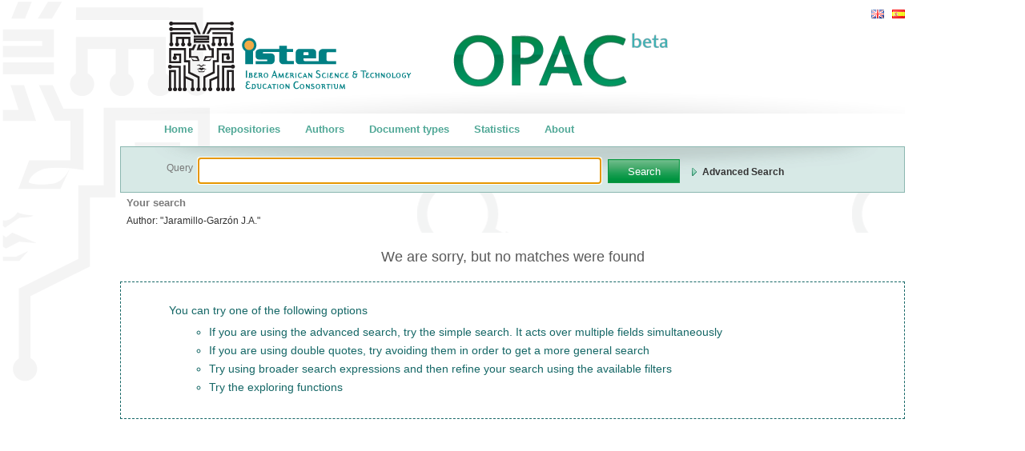

--- FILE ---
content_type: text/html; charset=utf-8
request_url: http://opac-istec.prebi.unlp.edu.ar/search/?q=author_str:%22Jaramillo-Garz%C3%B3n+J.A.%22
body_size: 3133
content:
<!DOCTYPE html PUBLIC "-//W3C//DTD XHTML 1.0 Transitional//EN" "http://www.w3.org/TR/xhtml1/DTD/xhtml1-transitional.dtd">
<html xmlns="http://www.w3.org/1999/xhtml" xml:lang="en" lang="en">
  <head>
    <meta http-equiv="Content-Type" content="text/html; charset=utf-8" />
    <meta name="title" content="OPAC" />
    <title>OPAC</title>
    <link rel="shortcut icon" href="/favicon.ico" />
    <link rel="alternate" type="application/atom+xml" title="Atom 0.3" href="http://www.istec.org/feed" />
    
                
    <link rel="stylesheet" type="text/css" media="screen" href="/css/main.css" />
<link rel="stylesheet" type="text/css" media="screen" href="/css/opac.css" />
<link rel="stylesheet" type="text/css" media="screen" href="/css/flick/jquery-ui-1.8.10.custom.css" />
    
	<script type="text/javascript" src="/sfJqueryReloadedPlugin/js/jquery-1.4.2.min.js"></script>
<script type="text/javascript" src="/sfJqueryReloadedPlugin/js/plugins/jquery-ui-1.8.2.custom.min.js"></script>
<script type="text/javascript" src="/js/jquery.ba-hashchange.js"></script>
<script type="text/javascript" src="/js/interactive.js"></script>
    <script language="JavaScript">
		// Guaradamos la configuracion de AJAX para que este disponible en las clases de JavaScript
		$(window).attr('ajax_enabled', true);
		$(window).attr('app_path', "/");
	</script>
	
	<script type="text/javascript">
	
	  var _gaq = _gaq || [];
	  _gaq.push(['_setAccount', 'UA-15165518-7']);
	  _gaq.push(['_trackPageview']);
	
	  (function() {
	    var ga = document.createElement('script'); ga.type = 'text/javascript'; ga.async = true;
	    ga.src = ('https:' == document.location.protocol ? 'https://ssl' : 'http://www') + '.google-analytics.com/ga.js';
	    var s = document.getElementsByTagName('script')[0]; s.parentNode.insertBefore(ga, s);
	  })();
	
	</script>	
	
  </head>
  <body>
  <!-- Errores -->
	<div id="error_container">
		<span id="error_title">A problem has been found</span>
		<div>A problem has ocurred in the communication with the server.</div>
		<div id="error_info"></div>
		<div>Please, try again later. If the problem persists, contact the admin</div>
	</div>
  	

  	<div id="wrapper">
  	
  		<div id="header">
	<div id="topnav">
		
<ul id="languages">
			<li>
			<a class="locale_tag" href="/change_language/es"><img alt="Spanish" src="/images/flags/es.png" /></a>		</li>
			<li class="active">
			<a class="locale_tag" href="/change_language/en"><img alt="English" src="/images/flags/en.png" /></a>		</li>
		<form action="" id="form_locale" method="post">
		<input type="hidden" name="referer" id="referer" value="" />
	</form>
</ul>

<script type="text/javascript">
	$('.locale_tag').click(function (){
		
		$('#referer').val(location.pathname + location.search + location.hash);
		$("#form_locale").attr("action",this.href); 
		$('#form_locale').submit();
		return false;
	});
</script>
	
		<!-- 
		<a class="" href="/cart/show"><img alt="Show chart" src="/images/cart.png" /></a>		
		<a class="" href="/feed/suscribe"><img alt="RSS" src="/images/ico/rss.png" /></a>		-->
	</div>
</div>

<div id="menu">
	<ul>
		<li><a href='/' class="externalLink">Home</a></li>
		<li><a href='/explore/repositories' class="explore">Repositories</a></li>
		<li><a href='/explore/authors' class="explore">Authors</a></li>
		<li><a href='/explore/types'' class="explore">Document types</a></li>
		<li><a href='/stats/index' >Statistics</a></li>
		<li><a href='/default/about' class="externalLink">About</a></li>
		
	</ul>
</div>

				
		<div id="page_body">
		    <!-- Loading Indicator -->
			<div id="loading_indicator">
				<!-- <span style="font-size: 14px; font-weight: bold; color: #336699;">Loading</span> -->
				<span style=""><img src="/images/loader.gif" /></span>
			</div>
	
	
			<div id="mainsearch">
				<div id="mainsearch-m" class="widget">
					<script type="text/javascript">
	switch_search_type = function (){
		if ($('#qt').val() == 'adv'){
			$('#qt').val('simple');
			$('#form_adv input').each(function (k,v) {$(v).val('')});
		}else
			$('#qt').val('adv');
	
		//$('#form_simple').toggle();
		$('#form_adv').toggle('blind');
		
		$('#link_adv').toggle();
		$('#link_simple').toggle();

		$("#search_link_anchor").toggleClass("show hide");
	};
</script>
<form action="/search/" method="GET">
	<input type="hidden" name="qt" id="qt" value="simple" />
	
	<div>
		<div id="form_simple" style="display:inline">
			<div class="search_label">Query</div>
			<input type="text" class="mainsearch search_field" id="text" name="q[text]" value='' />
			
			<input type="submit" name="button" class="boton" id="button" value="Search" />
			<span class="search_link">
				<div style="display: inline">
					<a id="search_link_anchor" href="javascript:switch_search_type();" class="show">
						<span id="link_adv" style="">Advanced Search</span>
						<span id="link_simple" style="display:none">Simple Search</span>
					</a>
					<!-- <a href="/search/" class="show">New Search</a> -->
				</div>
			</span>

		</div>
		<div id="form_adv" style="display:none">
							<div style="display: inline-block">
					<div class="search_label" >Title</div>
					<input type="text" class="mainsearch search_field" id="title" name="q[title]" value='' />
				</div>
							<div style="display: inline-block">
					<div class="search_label" >Author</div>
					<input type="text" class="mainsearch search_field" id="author" name="q[author]" value='' />
				</div>
							<div style="display: inline-block">
					<div class="search_label" >Subject</div>
					<input type="text" class="mainsearch search_field" id="subject" name="q[subject]" value='' />
				</div>
							<div style="display: inline-block">
					<div class="search_label" >Year</div>
					<input type="text" class="mainsearch search_field" id="year" name="q[year]" value='' />
				</div>
			 
		</div>
		
	</div>

	
</form>
<script type="text/javascript">			
			
		$().ready(function() {		
			$('input.search_field').each(function (i, item){
				$(item).autocomplete({
		    		source:function (request, responseCallback){
						$.getJSON(
							'/search/suggest',
							{
								q: request.term,
								field: $(item).attr('id') 
							},
							responseCallback
						);
					},
		    		minLength: 3
				});
				
				$(item).keydown(function(event){
		    		if ((event.keyCode === 27) || (event.keyCode === 13)){
		    			$(item).autocomplete( "close" );
		    		}
				});

			});
  		
	});

</script>

				</div>
		    </div>
		
			<div id="full_results">
				<div id="left">
  			<div class="widgets">
	<div class="widget">
		<!-- Filters -->
		
<!--comienzo su busqueda-->
<div id="subusqueda">
	<h4>Your search</h4>
	<div id="filters" class="filters">
																				
				<a class="refresh_all" href='/search/?q=&sort=score&s_order=desc' title="Remove filterAuthor">
					<span class="field">Author:</span>
					<span class="content">&#34;Jaramillo-Garzón J.A.&#34;</span></a>
						</div>
</div>
<!--fin su busqueda-->
		
		<!-- No Results -->
		<div id="no_results_found">We are sorry, but no matches were found</div>
		<div id="no_results_found_tips">
			<p>You can try one of the following options</p>
			<p>
				<ul>
					<li>If you are using the advanced search, try the simple search. It acts over multiple fields simultaneously</li>
					<li>If you are using double quotes, try avoiding them in order to get a more general search</li>
					<li>Try using broader search expressions and then refine your search using the available filters</li>
					<li>Try the exploring functions</li>
				</ul>
			</p>
		</div>
	</div>
</div>
		
</div> <!-- end #left -->

<!-- 
<div id="right">
	<div id="colthree">
		<div class="widgets">
		
        	        	        	
        	
        </div>
	</div>
</div>
-->
			</div>
		</div>
		
		<div id="footer">
	<p><a href="http://sedici.unlp.edu.ar" target="_blank"><b>SeDiCI</b> Serivicio de Difusión de la Creación Intelectual</a></p>
	<p><a href="http://prebi.unlp.edu.ar" target="_blank"><b>PrEBi</b> Proyecto de Enlace de Bibliotecas</a></p>
	<p><a href="http://www.unlp.edu.ar" target="_blank"><b>UNLP</b> Universidad Nacional de La Plata</a></p>
	<p>2003-2025 &copy;. Todos los derechos reservados conforme a la ley 11.723</p>
</div>
				
	</div> <!-- close #wrapper -->
	   
	<!-- //TODO Agregar el footer -->
	
  </body>
  
</html>

--- FILE ---
content_type: text/css
request_url: http://opac-istec.prebi.unlp.edu.ar/css/opac.css
body_size: 5502
content:
body {
	margin: 0px;
	padding: 0px;
    font-family: Trebuchet MS, Verdana, Arial, Helvetica, sans-serif;
  	/*background: #abccdc url(../images/bckgr.gif) repeat-x center top;*/
	font-size: 12px;
	color: #333333;
	background-image:url(../images/fondo.png);
	background-repeat:no-repeat;
	background-position:top left;
}
p {
	margin: 8px 0px;
	line-height: 15px;
}
a:link, a:visited {
	text-decoration: none;
	color: #333;

}


a:hover {
	color: #156766;
	text-decoration: underline;
}
h1 {
	font-size: 30px;
	font-weight: bold;
	padding: 15px;
	margin: 0px;
}

/* Layout */

#wrapper {
	max-width: 980px;
	margin: 0px auto;
	clear: both;
}
#topnav li{
	list-style: none;
}
#topnav li {
float:right;
list-style-image:none;
list-style-position:outside;
padding-left:10px;
 
}

	
#topnav img{
	border: none;
	float: right;
}

#topnav {
	height: 15px;
	margin: 0px;
	padding: 0px;
	clear: both;
	/*width: 780px;*/
	float:right;
}
#topnav-l {
	background: url(../images/topnav-l.png) no-repeat left top;
	width: 10px;
	height: 35px;
	float: left;
}
#topnav-m {
	float: left;
}
#topnav-r {
	background: url(../images/topnav-r.png) no-repeat right top;
	width: 10px;
	height: 35px;
	float: right;
}
#user_info {
	margin: 0px;
	padding: 3px 0px 0px 0px;
	font-size: 11px;
	line-height: normal;
}
#user_info a {
	color: #336699;
}
#header {
	margin: 0px;
	padding: 0px;
	clear: both;
	height: 142px;
	text-align: left;
	background-image:url(../images/header.png);
	background-repeat: no-repeat;
	background-position: 0px 5px;
	}
#footer {
	margin-top: 15px;
	padding: 10px 0px;
	background-color: #0C665D;
	color: #FFFFFF;
	text-align: center;
	display: inline-block;
	width: 100%; 
	background-image:url(../images/careta.png);
	background-position: right;
	background-repeat: no-repeat;
}
#footer a {
	color: inherit;
}
#footer p {
	margin: 2px;
}
#page_body {
	min-height: 600px;
}
#left {
	/*width: 780px;*/
	/*float: left;*/
	margin: 0px;
	padding: 0px;
	display: inline;
}
#right {
	width: 200px;
	float: right;
	margin: 0px;
	padding: 0px;
	display: inline;
}
/* Columns */

#colone {
	width: 230px;
	padding: 0px;
	float: left;
	margin-top: 3px;
}
#coltwo {
	width: 747px;
	padding: 0px;
	float: left;
	margin-top: 3px;
	margin-left: 3px;
}

/* Options */

#mainsearch {
	/*background: url(../images/mainsearch_bg.png) repeat-x center top;*/
	padding: 0px;
	/*margin: 5px 0px;*/
	/*height: 166px;*/
	/*text-align: center;*/
	clear: both;
	/*FIXME Revisar ancho. Por el momento tiene mismo tamaño que #left */
	/*width: 780px;*/
	margin-top: 2px;
}
#mainsearch-m {
	margin: 0px;
}
#mainsearch a {
	font-weight: bold;
}

#mainsearch form {
		padding: 10px;
		background-image:url(../images/fondo_busqueda.png);

background-color:#d7e9e6;
		background-repeat:no-repeat;
		border-bottom:1px solid #8bb7b0;
		border-left:1px solid #8bb7b0;
		border-right:1px solid #8bb7b0;
		border-top:1px solid #8bb7b0;
		height:140%;
}
#mainsearch .mainsearch {
		font-family: "Trebuchet MS", Verdana, Arial, Helvetica, sans-serif;
		/*width: 380px;*/
		width: 492px;
		padding: 3px 5px;
		border: 1px solid #e8e8e8;
		font-size: 16px;
		font-style: italic;
		color: #777777;
		height: 25px;
		background-color:none;

	
	}
	#mainsearch .boton {
		font-family: Georgia, "Times New Roman", Times, serif;
		width: 90px;
		height: 30px;
		padding: 3px;
		background: #156766;
		color: #fff;
		border: 0px;
		background-image:url(../images/boton_buscar.png);
	}
	
		#mainsearch .boton a:hover{
		font-family: Georgia, "Times New Roman", Times, serif;
		width: 90px;
		height: 30px;
		padding: 3px;
		background: #156766;
		color: #fff;
		border: 0px;
		background-image:url(../images/boton_buscar_hover.png);
	}
	
	#mainsearch input {
		display: inline;
		
	}

/* Widgets */

.repository_name {
font-weight:bold;
float:left;
/*border-left:4px solid #c9c9c9;*/
padding: 0px 0px 0px 4px;
}

.record_count{
font-weight:bold;
float:left;
padding-left:5px;
color:#156766;
}

.harvest_info {
color:#999999;
float:right;
padding-right: 6px;
}

.repository_description {

clear:both;
padding-left: 4px;
}

div#widgets-wrapper {

}
div.widgets {
	width: 100%;
	margin: 0px;
	padding: 0px;
}
div.widget-holder.third { width: 33.3%; }

div.widget-holder.fourth { width: 25%; }

div.dashboard-widget-holder.full { width: 100%; }

div.widget-holder.left { width: 66.6%; }

div.widget-holder.right { width: 33.3%; }

div.widget {
	/*margin: 3px;*/
	/*border: 2px solid #FFFFFF;*/
	/*background-color: #ebf6fb;*/
	}
.widget ul {
	list-style-type: none;
	margin: 0px;
	padding: 0px;
/*	background-image:url(../images/fondo_ul.png);*/
	
}
.widget ul li {
	margin: 1px 0px;
	padding: 3px 3px 3px 18px;
	background-color: #fff;
/*	border-bottom: solid 1px #D8D8D8;*/
}
.widget ul li ul {
	list-style-type: none;
	margin: 0px;
	padding: 3px 0px;
}
.widget ul li ul li {
	margin: 1px 0px;
	padding: 3px 3px 3px 18px;
	background-color: #eef2f4;
	font-size: 11px;
}
.widget ol {
	margin: 0px;
	padding: 0px 0px 0px 10px;
}
.widget ol li {
	margin: 1px 0px 0px 0px;
	padding: 3px;
	background-color: #fff;
}
.widget h2  {
	margin: 2px 0px 8px 0px;
	padding: 3px 0px 0px 4px;
	font-size: 13px;
	font-weight: bold;
	line-height: normal;
	letter-spacing: 0.5px;
	/*color: #636466;*/
	color: #7a7a7a;
}
.widget h3  {
	margin: 0px 0px 6px 0px;
	padding: 3px;
	font-size: 13px;
	line-height: normal;
	color: #333333;
	background: #b8dcef;
}
.widget h4  {
	margin: 0px 0px 6px;
	padding: 3px 0px;
	font-size: 13px;
	line-height: normal;
	color: #333333;
}
div.busqueda  {
	background-color: #FFFFFF;
	border: 3px solid #F8F7F1;
}
div.busqueda  h3 {
	color: #333333;
	background: #ffffff;
	font-size: 18px;
	font-weight: bold;
	background-image: url(../images/ico/search.gif);
	background-repeat: no-repeat;
	background-position: right;
	margin: 0px;
	padding: 5px 0px 5px 0px;
}
div.busqueda form {
	margin: 0px;
	padding: 4px 0px;
	font-size: 10px;
}
div.busqueda form input {
	padding: 3px;
	margin: 3px 0px;
	font-size: 10px;
	display: inline;
}

/* Info */

span.date, span.year {
	font-weight: bold;
	color: #406D97;
	background-image: url(../images/ico/date.gif);
	background-repeat: no-repeat;
	background-position: left;
	padding-left: 15px;
}
span.author {
	font-weight: bold;
	color: #5D7C9E;
	text-transform: capitalize;
}
p.mas {
	/*background-color: #ebf6fb;*/
	text-align: right;
	margin: 3px 0px;
	padding: 5px;
	display: block;
	color: #333333;
	font-weight: bold;
	font-size: 11px;
}
p.mas a.more, p.mas a.less {
	cursor: pointer;
}
p.mas a.more:hover, p.mas a.less:hover {
	text-decoration: none;
	color: #156766;
}


/* Estilos de imagen */

.pic {
	margin: 3px;
	padding: 3px;
	border: 3px solid #FFFFFF;
}

/* Estilos de links */
.desc {
	background-image: url(../images/ico/descargar.gif);
	background-repeat: no-repeat;
	background-position: left;
	margin: 0px;
	padding: 0px 0px 0px 15px;
}

/* Estilos de lista */

li.lista {
	background: url(../images/arrow.gif) no-repeat 3px 5px;
}
li.paper {
	background: url(../images/ico/paper.gif) no-repeat 5px 5px;
}
li.com {
	background: url(../images/ico/com.gif) no-repeat 5px 5px;
}

/* Estilos de formulario */

form {
	width: auto;
	text-align: left;
}

fieldset {
	margin: 0;
	border: 0;
	padding: 0;
	text-indent:0;
	clear: left; /* make sure a new fieldsset starts cleam (omni) */
	border: 0 solid; /* older operas */
	position: relative; /* make legend move horizontally correct with rest of form in ie 5-6 */
}

legend {
	padding: 5px 0px 10px;
	margin: 0px;
	font-size: 14px;
	font-weight: bold;
	position: relative;
	left: -7px; /* explorer */
	color: #406D97;
}

fieldset>legend {
  left: 0; /* future proof */
}

form h3 {
	clear: both;
	padding: 5px 0px 10px 0px;
	font-size: 14px;
}

form label {
	display: block;
	width: auto;
	font-size: 11px;
	line-height: 14px;
	padding: 0px 0px 12px 0px;
}

form input {
	display: block;
	margin-top: 3px;
}

form select {
	float: left;
	display: block;
}

form label.field-first,
form label.field-address,
form label.field-city,
form label.field-email,

form label.busqueda  {
	clear: left;
}

form label.field-first,
form label.field-last,
form label.field-city,
form label.field-email,
form label.field-phone {
	float: left;
	margin: 0px 10px 0px 0px;
	width: 150px;
}

form label.field-first input,
form label.field-last input,
form label.field-email input,
form label.field-city input,
form label.field-phone input {
	float: left;
	width: 150px;
	padding: 0px;
}

form label.field-state {
	float: left;
	margin-right: 10px;
	width: 80px;
}

form label.field-state select {
	width: 80px;
	float: left;
	margin-top: 3px;
}

form label.field-zip {
	float: left;
	width: 60px;
}

form label.field-zip input {
	float: left;
	width: 60px;
}

form label.field-address {
	float: left;
	width: 310px;
	margin: 0px 0px 0px 0px;
}

form label.field-address input {
	float: left;
	width: 310px;
	padding: 0px;
}

form input#radiobutton_1,
form input#radiobutton_2,
form input#radiobutton_3,
form input#radiobutton_4 {
	clear: left;
	float: left;
	padding: 0px;
	margin: 0px 0px 0px 0px;
}

form label.radioitem {
	clear: none;
	margin: 0px 0px 0px 25px;
	padding: 0px 0px 15px 0px;
}

textarea {
	display: block;
}

form input#checkbox_1,
form input#checkbox_2,
form input#checkbox_3 {
	clear: both;
	float: left;
	padding: 0px;
	margin: 0px;
}

form label.field-checkbox {
	clear: none;
	margin: 0px 0px 0px 25px;
	padding: 0px 0px 15px 0px;
}

form textarea {
	margin-top: 3px;
}

/* Estilos de tablas */

table {
	border-collapse:separate;
	border-spacing:0;
	margin:0 0 1em;
	font-style: normal;
	line-height: 120%;
	font-weight: normal;
	font-size: 11px;
	padding: 0px;
	/*width: 100%;*/
	}
thead th,
thead td,
tfoot th,
tfoot td {
	background:#FFFFFF;
	padding: 7px 5px;
	}
th {
	font-weight:bold;
	line-height:normal;
	padding:0.25em 0.5em;
	text-align:left;
	}
tbody th,
td {
	padding:4px 6px;
	text-align:left;
	vertical-align:top;
	margin: 1px 0px;
	}
tbody th {
	font-weight:normal;
	}
tbody th a:link,
tbody th a:visited {
	font-weight:bold;
	}
tbody td,
tbody th {
	border: 1px solid #fff;
	border-width: 1px 0;
	}
tbody tr.odd th,
tbody tr.odd td {
	border-color:#eef2f4;
	background:#eef2f4;
	}
tbody tr:hover td,
tbody tr:hover th {
	background:#ECE9D9;
	border-color:#FFFFFF;
	}
caption {
	font-weight:normal;
	text-align:left;
	margin:0;
	padding:0.5em 0.25em;
	font-size: 12px;
}


/* Pagination */

#full-pagebar {
padding-top:10px;
clear:both;
}


div#result_brief {
	text-align: right;
	margin-top: 3px;
	clear:both;
}
div.pagination {
	font-size: 12px;
	padding: 4px;
	text-align: center;
}
div.pagination a {
	padding: 3px 9px;
	margin: 2px;
	background-color: #FFFFFF;
	text-decoration: none; /* no underline */
	border: solid 1px #D8D8D8;
}
div.pagination a:hover, div.pagination a:active {
	background-color: #D7E8E5;
	color: #156766;
}
div.pagination span.current {
	padding: 3px 9px;
	margin: 2px;
	font-weight: bold;
	background-color: #51A897;
	color: #FFFFFF;
	border: solid 1px #336699;
}
div.pagination span.disabled {
	padding: 3px 9px;
	margin: 2px;
	color: #797979;
	border: 1px solid #D8D8D8;
	background-color: #FFFFFF;
}

/* Filters */
#subusqueda {
	background-color: #FFF;
	padding: 2px 8px;
	background-image: url(../images/subusqueda_bckgr.gif);
}
#subusqueda h4 {
	margin: 0px;
	color:#7a7a7a;
}
div.filters {
}
div.filters a {
	/*margin-right: 5px;*/
	/*border: solid 1px #D8D8D8;*/
	padding-right: 13px;
	margin-right: 5px;	
	line-height: 25px;
}
div.filters a:hover {
	background-image: url("../images/delete.png");
	background-position: right;
	background-repeat: no-repeat;
	text-decoration: none;
	color:red;
	padding-right: 13px;
	/*	padding: 3px 5px 3px 20px;*/
	/*color: #FFFFFF;*/
	/*background-color: #B8DCEF;*/
	/*background-color: #336699;*/
}
div.filters a .label {
	font-style: italic;
}

div#related_documents{
	display: none;
	padding: 0px 20px;
	background: #FFFFFF;
	border: 1px solid #555555;
	margin-top: 20px;
}
.detailedView_link a, .relatedDocs_link a{
	cursor: pointer;
}
ul#record-list {
	margin-top: 10px;
}
ul#record-list li {
	padding: 10px 10px 0px 10px;
	overflow: hidden;
}
ul#record-list li:nth-child(odd) {
	background-color: #f8f8f8;
}
div#no_results_found {
	font-size: 18px;
	padding-top: 20px; 
	padding-bottom: 20px;
	text-align: center;
	color: #595959;
	background: #FFFFFF;
}
div#no_results_found_tips {
	font-size: 14px;
	padding: 20px 60px;
	color: #156766;
	border: dashed 1px;
}
div#no_results_found_tips ul {
	margin-left: 50px;
	list-style: circle;
}
div#no_results_found_tips ul li {
	border: none;
	padding-left: 0px;
}
.show_document li {
	background: #FFFFFF !important;
	border: none !important;
}
.show_document .author {
	border-bottom: solid 1px #e5e4e0;
}

.show_document .author .label {
	display: none;
}
.show_document .author .value {
	font-style: italic;
}
.show_document .description .label {
	display: none;
}
.show_document .description {
	margin-top: 15px;
	margin-bottom: 15px !important; 
}



/* Facets */
div#facet-list div.facet .facet_header {
	padding: 6px 23px;
	cursor: pointer;
	background-color: white !important;
	color: #000;
	border-bottom:1px solid #95CFBA;
		
}
div#facet-list div.facet .hide_facet {
	background:  url(../images/down_arrow.png) no-repeat 4px center;
}
div#facet-list div.facet .show_facet {
	background: url(../images/right_arrow.png) no-repeat 4px center;
}
div#facet-list div.facet .disabled_facet {
	color: #CACACA;
}

/* Search Form */

div#mainsearch-m form div .search_label {
	font-family: "Trebuchet MS", Verdana, Arial, Helvetica, sans-serif;
	padding-top: 9px;
	font-size: 12px;
	color: #777777;
	height: 25px;
	width: 80px;
	float: left;
	text-align: right;
	padding-right: 6px;
}
div#mainsearch-m form .boton { 
	margin-left: 5px;
	font-family:Verdana, Arial, Helvetica, sans-serif;
	/*padding-top: 0px;*/
}
div#mainsearch-m form #advanced_search {
	/*display: none;*/
}
div#mainsearch-m form .search_link a {
	margin-left: 10px;
}
div#mainsearch-m form .search_link a:hover {
	text-decoration: none;

}
div#mainsearch-m form .search_link a.hide {
	padding-left: 15px;
	background: url(../images/down_arrow.png) no-repeat center left;
}
div#mainsearch-m form .search_link a.show {
	padding-left: 15px;
	background: url(../images/right_arrow.png) no-repeat center left;
}
div#mainsearch .widget {
	background: #EBF6FB;
	background-image: url(../images/bckgr_mainsearch.gif);
	background-repeat: repeat-x;
	}
#colthree {
	width: 230px;
	padding: 0px;
	padding: 0px;
	float: left;
	/*margin-top: 75px;*/
}
#resultados {
	background-color: #fff;
	padding: 8px;
	margin-top: 3px;
}
#coltwo .widget ul li {
	/*padding: 5px 0px 5px 0px;*/
}
#colthree .widget h3 {
	margin: 0px 0px 6px;
	padding: 3px;
	font-size: 13px;
	line-height: normal;
	color: #6c6f6f;
	background: #e1dcda;
}

#colthree div.widget {
	margin: 3px;
	border: 2px solid #FFFFFF;
	background-color: #fbfaf6;
}

#colthree p.mas {
	background-color: #f7f6f5;
	text-align: right;
	margin: 3px 0px;
	padding: 5px;
	display: block;
	color: #333333;
	font-weight: bold;
	font-size: 11px;
}
#coltwo div#mainsearch .widget {
	background-color: #000000;
}
#loading_indicator {
	/*
	position: absolute;
	background: #FFFFFF;
	border: 1px solid #555555;
	height: 150px;
	margin-left: 275px;
	margin-top: 180px;
	width:500px;
	*/
	float: right;
	margin-top: -36px;
	margin-right: 10px;
	display: none;
	z-index: 100;
}

div#modal_dialog_container {
	width: 70%;
}
#menu {
	height: 39px;
	font-size: 13px;
	font-weight: bold;
	/*background: #fff;*/
}
#menu ul {
	margin: 0px auto;
	list-style-type: none;
}
#menu ul li {
	float: left;
	margin-right: 1px;
	padding: 0px 5px;
}
#menu a {
	color: #51A897;
	text-decoration: none;
	line-height: 39px;
	padding: 12px 10px;
}
#menu a:hover {
	/*background: #FFFFFF;*/
	color: #156766;
}
div#resultados.exploracion {
	background: #f0f0f0;
}

div#resultados.exploracion .columnas {
	clear: both;
	height: 670px;
	margin-top: 10px;
}
div#resultados.exploracion .columnas ul li {
	width: 300px;
}
div#resultados.exploracion .columnas ul {
	float: left;
}

.exploracion .letras {
	height: 25px;
}
.exploracion .letras a {
	margin-right: 1px;
	padding: 3px 8px;
	width: 20px;
	text-align: center;
	background-color: #FFFFFF;
	text-decoration: none;
	border: solid 1px #D8D8D8;
}
.exploracion .letras a:hover {
	background-color: #D7E8E5;
	color: #156766;
}
.exploracion .letras span.current {
	padding: 3px 5px;
	margin: 2px;
	font-weight: bold;
	background-color: #14665D;
	color: #FFFFFF;
	border: solid 1px #336699;
}
.exploracion h2 {
	font-size: 18px;
}
.exploracion .letras {
	margin: 10px 0px;
}
.exploracion li span {
	color: #156766;
}

.general_score {
	float: left;
	width: 68px;
	height: 14px;
	background: url(../images/relevanciabg.gif) no-repeat left top;
	margin: 0px;
}
.real_score {
	height: 14px;
	background: url(../images/relevanciaBars.gif) no-repeat left top;
}

#sort {
	float: right;
}
#sortbox {
	margin: 5px 0px;
}
#sortbox span, #sortbox a {
	background-position: center center;
	background-repeat: no-repeat;
	padding: 3px 9px;
	/*margin-left: 5px;*/
}
#sortbox span {
	background-color: #51a897;
	border: solid 1px white;
	color: #FFFFFF;
}
#sortbox a {
	background-color: #FFFFFF;
	border: solid 1px #D8D8D8;
}
#sortbox a:hover {
	background-color: #d7e8e5;
	text-decoration: none;
	color: #156766;
}
#sortbox a.order_asc, #sortbox span.order_asc {
	background-image: url(../images/asc.png);
}
#sortbox a.order_desc, #sortbox span.order_desc {
	background-image: url(../images/desc.png);
}

#error_container {display: none; width: 300px;}
#error_container #error_title {display: none;}
#error_container #error_info {
	margin: 15px;
	color: #FF5555;
	font-weight: bold;
}

.chart{
	
}
.chart>h2 {
	text-align: center;
}

.section {
	margin-top: 10px;
}
.section h2 {
	margin: 10px 0px;
	color:#0d714c;
	border-bottom:1px dashed;
	margin-top:10px;
}
#welcome_msg {
	float: left;
	width: 448px;
}
#feed_list {
	width: 550px;
	float: right;
	border-left: solid 1px #156766;
	padding: 0px 10px; 
}







/***/




/* Results */
.actions {
	margin-top: 15px;
	margin-bottom: 5px;
	text-align: right;
}
.actions img {
	margin: 0px 3px;
}
.actions span {
	float: left;
	margin-right: 10px;
	height: 30px;
}
.actions .external_links {
	float: right;
}

.resource {
	/*border-bottom: solid 1px #D8D8D8;*/
	padding-bottom: 15px;
}
/*
#record-list .resource:hover {
	background-color: #D8F3FF;
}
*/
.resource .field {
	margin-bottom: 1px;
	/*padding-left: 20px;*/
}
.resource .label {
	margin-right: 5px;
	font-weight: bold;
}

.resource_alone{
}

.resource .actions .open_external a {
	/*padding-left: 15px;*/
	padding: 4px 0px 4px 25px;
}
.resource .actions .pdf_resource a {
	/*background: url(../images/ico/adobe.gif) no-repeat center left;*/
	background: url(../images/pdf.png) no-repeat center left;
}
.resource .actions .img_resource a {
	background: url(../images/image.png) no-repeat center left;
}
.resource .actions .other_resource a {
	/*background: url(../images/ico/paper.gif) no-repeat center left;*/
	background: url(../images/down.png) no-repeat center left;
}

.resource .actions .back_to_search a {
	padding-left: 15px;
	background: url(../images/diagonal_arrow.png) no-repeat center left;
}

.resource .actions .moreInfo_link a {
	padding: 4px 0px 4px 25px;
	background: url(../images/info.png) no-repeat center left;
}

/** Definiciones especificas para cada campo */

.resource .title .label,.resource .author .label {
	display: none;
}
.resource .title .value {
	height: 40px;
	font-weight: bold;
	color: #0c665d;
	font-size: 14px;
	cursor: pointer;
/*	padding-top: 3px;*/
}
.resource .title .value:hover {
	text-decoration: underline;
}
    
.resource .author .value {
	font-style:italic; 
	font-size: 11px;
}

.resource .date, .resource .year {
	float:right;
}
.resource .date .label, .resource .year .label {
	display: none;
}
.resource .date .value, .resource .year .value {
	font-weight: bold;
}


.resource .id .label{
	display: none;
}
.resource .id .value{
	color: #4D4D4D;
    font-size: 10px;
}

/* Estadisticas */

#stats_menu {
	float: left;
	width: 320px;
	/*border-right: dotted 1px;*/
}
#stats_plot {
	float: right;
	width: 600px;
}
#statistics {
	margin-top: 3px;
	padding: 10px;
}
#statistics ul {
	padding: 0px;
	font-size: 12px;
	list-style: none;
}
#statistics h3 {
	margin-bottom: 2px;
	border-bottom: dotted 1px;
}
.stat-list li {
    padding: 3px 0px;
	margin-left: 10px;
}
.stat-list li a {
	font-family: Verdana;
}
.chart {
	margin-bottom: 30px;
}
.chart-holder {
	margin-top: 30px;
}
.stats_no_data {
	font-size: 12px;
	padding: 15px;
	border: dotted 1px;
	text-align: center;
	color: #156766;
	background-color: #CFEEE8;
}

/*---- About ----*/
#info_contacto {
border: dotted 2px #dedede;
background-image:url(../images/correo.png);
background-position: top right;
background-repeat:no-repeat;
}

#info_contacto h2 {
color:#7a7a7a;
padding-left:10px;
height:30px;

}

#content_contacto {
background-color:#f0f0f0;
padding:10px;
}

#stats_plot h3{
border:none;
color:#256f2b;
}
.pie_info {
	float: right;
	margin-right: 50px;
	font-size: 16px;
	font-weight: bold;
	background-color: #DEDEDE;
	padding: 3px 7px;
	color: #444444;
	display: none;
}


/*******-----ABOUT----***************/
#img_ {
width:213px;
height:200px;
float:left;
background-image:url(../images/liblink.png);
background-repeat:no-repeat;
}

#img_2 {
width:213px;
height:290px;
float:left;
background-image:url(../images/sedici.png);
background-repeat:no-repeat;
}

#iniciativa {
width:100%;
float:left;
clear:both;
}

#iniciativa h2 {
font-size:14px;
margin-top:10px;
color:#006600;
margin-left:7px;
}

#elemento_celsius {
float:right;
padding:10px;
background-image:url(../images/celsius.png);
background-position:top left;
background-repeat: no-repeat;
}
#elemento_reflink {
float:right;
padding:10px;
background-image:url(../images/reglink.png);
background-position:top left;
background-repeat: no-repeat;
}

#elemento_metabuscador {
float:right;
padding:10px;
background-image:url(../images/metabuscador.png);
background-position:top left;
background-repeat: no-repeat;
}

#img_index_reflink {
background-image:url(../images/reglink.png);
width: 140px;
height:90px;
clear:both;
padding-right: 8px;
background-repeat:no-repeat;
}

#img_index_metabuscador {
background-image:url(../images/metabuscador.png);
width: 140px;
height:90px;
padding-right: 8px;
background-repeat:no-repeat;
}

#img_index_celsius{
background-image:url(../images/celsius.png);
width: 140px;
height:90px;

padding-right: 8px;
background-repeat:no-repeat;
}

#texto {
margin-left: 18px;
margin-bottom:10px;
padding-top:45px;
text-align:justify;
padding-right:20px;
}

#texto h1{
font-weight:bold;
font-size:14px;
margin:0px;
line-height:normal;
padding:0px;
}

#welcome_msg {
	font-family: "Verdana";
	width: 600px; 
	float: left;
}


/*--- INDEX --*/
#welcome_msg {
	font-family: "Verdana";
	width: 600px; 
	float: left;
}
#welcome_msg p {
	font-size: 14px;
	line-height: 20px;
}
.section p {
	text-align: justify;
}
#news {
	width: 450px;
	float: right;
}
#refcelmeta{
	width: 360px;
	float: right;
	margin-top:20px;
}
#news ul {
	list-style: none;
	padding: 0px;
}
#news ul li h4 {
	font-family: "Verdana";
	margin-bottom: 0px;
}

--- FILE ---
content_type: application/javascript
request_url: http://opac-istec.prebi.unlp.edu.ar/js/interactive.js
body_size: 3266
content:
$(document).ready(function($) {
	//////////////////////////////////////////////////////////////////////////
	// Variables globales
	//////////////////////////////////////////////////////////////////////////
	
	var searchForm = $( "#mainsearch form" );
	var errorContainer = $("#error_container");
	var loadingIndicator = $( "#loading_indicator" );
	var currentHashValue = null;
	var preShowDocumentHash = null;
	
	var FACET_GROUPS = 3;
	var FACET_VALUES_PER_GROUP = 4;
	
	//var URL_BASE = $(window).attr('app_path');
	
	
	//////////////////////////////////////////////////////////////////////////
	// Eventos
	//////////////////////////////////////////////////////////////////////////

	//Form Submit
	searchForm.submit(function(event){
		searchFormHandler();
		return false;
	});
	
	//Mostrar y ocultar Facets
	$("#facet-list .facet .mas .more").live('click', function(event) {
		var parentFacet = $( event.target ).parents( ".facet" );
		parentFacet.find(".facet_body").find( "li:gt("+FACET_VALUES_PER_GROUP+")" ).show("blind");
		parentFacet.find( ".less" ).show();
		parentFacet.find( ".more" ).hide();
		return false;
	});

	$("#facet-list .facet .mas .less").live('click', function(event) {
		var parentFacet = $( event.target ).parents( ".facet" );
		parentFacet.find(".facet_body").find( "li:gt("+FACET_VALUES_PER_GROUP+")" ).hide("blind");
		parentFacet.find( ".less" ).hide();
		parentFacet.find( ".more" ).show();
		return false;
	});

	$("#facet-list .facet .show_facet").live('click', function(event) {
		var facetHeader = $(event.target);
		facetHeader.parents(".facet").find(".facet_body").show("blind");
		facetHeader.removeClass("show_facet");
		facetHeader.addClass("hide_facet");
		return false;
	});

	$("#facet-list .facet .hide_facet").live('click', function(event) {
		var facetHeader = $(event.target);
		facetHeader.parents(".facet").find(".facet_body").hide("blind");
		facetHeader.removeClass("hide_facet");
		facetHeader.addClass("show_facet");
		return false;
	});
	
//	
//	//Mostrar y ocultar documentos relacionados
//	$(".actions .relatedDocs_link .more").live('click', function(event) {
//		$(this).parents().find("#related_documents").show("blind");
//		$(this).parent().find(".less" ).show();
//		$(this).parent().find(".more" ).hide();
//		return false;
//	});
//	
//	$(".actions .relatedDocs_link .less").live('click', function(event) {
//		$(this).parents().find("#related_documents").hide("blind");
//		$(this).parent().find(".less" ).hide();
//		$(this).parent().find(".more" ).show();
//		return false;
//	});

	//Agregar filtros por facet
	$("#facet-list .facet a").live('click', function(event) {
		doFullSearch( getLinkDestination(event.target) );
		return false;
	});	
	
	//Eliminar filtros dede barra
	$("#subusqueda .filters a").live( 'click', function( event ){
		doFullSearch( getLinkDestination(event.target) );
		return false;
	});
	
	//Barra de Paginado
	$("#resultados.search .pagination a").live( 'click', function( event ){
		doSimpleSearch( getLinkDestination(event.target) );
		return false;
	});
	
	//Barra de Ordenamiento
	$("#resultados #sortbox a").live( 'click', function( event ){
		doSimpleSearch( getLinkDestination(event.target) );
		return false;
	});

//	
	//Nueva busqueda a partir de resultados
	$("#resultados #record-list .resourceInList a").live( 'click', function( event ){
		doFullSearch( getLinkDestination(event.target) );
		return false;
	});
	
	//Nueva busqueda a partir de los detalles de un recurso
	$("div.resource.resource_alone .field a").live( 'click', function( event ){
		// Limpiamos el flag preShowDocumentHash para evitar el reemplazo de la URL cuando se cierre el dialogo
		preShowDocumentHash = null;
		doFullSearch( getLinkDestination(event.target) );
		closeDialog();
		return false;
	});

	//Mostrar documento
	$(".showDocument[href]").live( 'click', function( event ){
		var ldc = getLinkDestination(event.currentTarget);
		if (ldc)
			doShowDocument(ldc);
		return false;
	});

	$(".resourceInList .field.title").live( 'click', function( event ){
		var ldc = getLinkDestination($(event.target).parents("div.showDocument"));
		if (ldc)
			doShowDocument(ldc);
		return false;
	});

	
	//Opciones de Exploracion en el menu
//	$("#menu a.explore").live( 'click', function( event ){
//		doExplore( getLinkDestination(event.target) );
//		return false;
//	});

	//Letras en exploracion
	$("#resultados.exploracion .letras a.explore").live( 'click', function( event ){
		doExplore( getLinkDestination(event.target) );
		return false;
	});

	//Letras en exploracion
	$("#resultados.exploracion .pagination a.explore").live( 'click', function( event ){
		doExplore( getLinkDestination(event.target) );
		return false;
	});
	
	//Links en exploracion
	$("#resultados.exploracion ul li a").live( 'click', function( event ){
		doFullSearch( getLinkDestination(event.target) );
		return false;
	});

	
	//Escucha cambios en el hash para manejar los botones del navegador (necesita del plugin hashChangeEvent)
	$(window).hashchange(function(event) {
		refreshOnHashChange();
	});
	
	
	//////////////////////////////////////////////////////////////////////////
	// Metodos
	//////////////////////////////////////////////////////////////////////////
	
	var getLinkDestination = function( elem ) {
		var jqElem = $(elem);
		if(jqElem.is('a'))
			return jqElem.attr('href');
		else if(jqElem.attr('url')){
			return jqElem.attr('url');
		}else
			return jqElem.parents('a').attr('href');
	};
	
	// Gestion el submit del formulario de busqueda
	var searchFormHandler = function(){
		if(true || !$(window).attr('ajax_enabled')) {
			searchForm.submit();
			return;
		}
		
		// El contenido de la busqueda principal no se modifica
		// Los campos de la busqueda avanzada son procesados con una regexp que divide los terminos segun las comillas y las comas,
		// para generar filtros independientes a partir de un unico string de busqueda.
		// Este proceso es necesario debido a que a medida que se seleccionan filtros (desde facets), estos se concatenan en la
		// caja de la busqueda avanzada que le correpsonde
		var queryString = "";
		inputElements = searchForm.find("input.search_field");
		$.each(inputElements, function(index, elem) {
			if(elem.value.trim().length > 0) {
				if(elem.id == "text") {
					queryString += " AND "+elem.id+":"+elem.value;
				} else {
					// Separamos el string usando una regexp
					matchResult = elem.value.match(/("[^"]*"|[^;"]*)/ig);
					for(idx in matchResult) {
						if(matchResult[idx].trim())
							queryString += " AND "+elem.id+":"+matchResult[idx].trim();
					}
				}
			}
		});

		//Obtiene la URL de busqueda del formulario
		var submitURL = searchForm.attr('action');			
		
		doFullSearch(submitURL+"?q="+queryString);
		return false;
	};

	var hideOptionalFacetsItems = function(){
		// Ocultamos los items de todos los facets que inicialmente no deben mostrarse 
		var allWidgets = $("#facet-list .facet");
		$.each(allWidgets, function(index, elem) {
			var facetElem = $(elem);
			var facetHeader = facetElem.find("h3");
			
			// Si no tiene elementos, dejamos solo el header
			if(facetElem.find("li").length == 0) {
				facetElem.find(".facet_body").hide();
				facetHeader.addClass("disabled_facet");
			} else {
				itemsToHide = facetElem.find("li:gt("+FACET_VALUES_PER_GROUP+")");
				if(itemsToHide.length > 0) {
					itemsToHide.hide();
					facetElem.find(".less").hide();
				} else {
					facetElem.find(".mas").hide();
				}
				
				if(index < FACET_GROUPS) {
					facetHeader.addClass("hide_facet");
				} else {
					facetElem.find(".facet_body").hide();
					facetHeader.addClass("show_facet");
				}
			}
		});
	};
	
	var doSimpleSearch = function(url) {
		//le agrega un parametro que indica que es una simpleSearch para que el server lo note 
		url+="&ss=true";
		load_url(url, "#coltwo");
	};
	
	var doFullSearch = function(url) {
		load_url(url, "#full_results", {onSuccess: hideOptionalFacetsItems});
	};
	
	var doExplore = function(url) {
		load_url(url, "#full_results");
	};
	
	var doShowDocument = function(url) {
		//alert(currentHashValue);
		preShowDocumentHash = currentHashValue;
		load_url(url, null, {onSuccess: showDialog});
	};

	var showDialog = function (contents){
		dialogContainer = $("<div id=\"modal_dialog_container\" />");
		dialogContainer.html(contents).dialog({
			width: "70%", 
			modal: true, 
			title: '',
			close: function(event, ui) {
				if(preShowDocumentHash) {
					//Restablece el hash para evitar que el F5 vuelva a mostrar los detalles,
					//y ademas evita que esa modificación del hash dispare un request al servidor
					currentHashValue = preShowDocumentHash;
					location.hash = preShowDocumentHash;
				}
			}
		});
		
		$('.ui-widget-overlay').click(closeDialog);
	}
	
	var closeDialog = function() {
		if (typeof dialogContainer != "undefined" && dialogContainer)
			dialogContainer.dialog('close');
	};
	
	var errorHandler = function(request, status, errorThrown) {
		errorContainer.dialog({
			title: errorContainer.find("#error_title").html(),
			modal: true,
			width: 700
		});
	};


	//////////////////////////////////////////////////////////////////////////
	// Servicios
	//////////////////////////////////////////////////////////////////////////
	var load_url = function( url, destination, userOptions ){
		var options = $.extend({},userOptions);
		
		if (!options['onError']) options['onError'] = errorHandler;
		
		var p = extractParams(url);
		updateURLHash(p);
		actionToExecute = p.base;
		
		params=p.params;
		
		loadingIndicator.show();
			
			$.ajax({
				url: actionToExecute,
				dataType: "html",
				data: params,
				normalizeJSON: false,
				timeout: 60000,
				success: function( response ){
					if(destination) $(destination).html(response);
					if (options['onSuccess']) options['onSuccess']( response );
					loadingIndicator.hide();
				},
				error: function( httpRequest, status ) {
					options['onError'](httpRequest, status);
					loadingIndicator.hide();
				}
			});
		
	};

	var extractParams = function(url) {
		if(!url) url="";
		
		var pos = url.indexOf('?');
		if(pos >= 0)
			return {base: url.substr(0, pos ), params: url.substr(pos + 1)};
		else
			return {base: url, params: ""};
	};
	
	var updateURLHash = function( url) {
		//FIXME Que se supone que hace esta variable type?
		type=url.base;
		
		//Extraemos el parametro ss de la url para que no quede en el hash
		var params = url.params.replace("&ss=true", "");
		currentHashValue = type+"@"+decodeURIComponent(params);
		location.hash = "#"+type+"@"+decodeURIComponent(params);
	};

	var refreshOnHashChange = function() {
		
		var hashValue = location.hash;
		if(hashValue.indexOf("#") == 0)
			hashValue = hashValue.substr(1);
		if(hashValue != "" && hashValue != currentHashValue) {
			closeDialog();
			
			var type = hashValue.substr(0, hashValue.indexOf("@"));
			var args = hashValue.substr(hashValue.indexOf("@")+1);
			//alert(type+" --- "+args);
			if (args) args = "?"+args;
			if(type.indexOf("getDocument") != -1) {
				doShowDocument(type+args);
			} else if(type.indexOf("search") != -1) {
				doFullSearch(type+args);
			} else
				doExplore(type+args);
		}
	};

	//////////////////////////////////////////////////////////////////////////
	// Inicializacion de la vista
	//////////////////////////////////////////////////////////////////////////
	
	// Revisa si hay que cargar datos
	refreshOnHashChange();
	
	//Se manda el foco a la caja de busqueda
	searchForm.find("input#text").focus();
	
});
